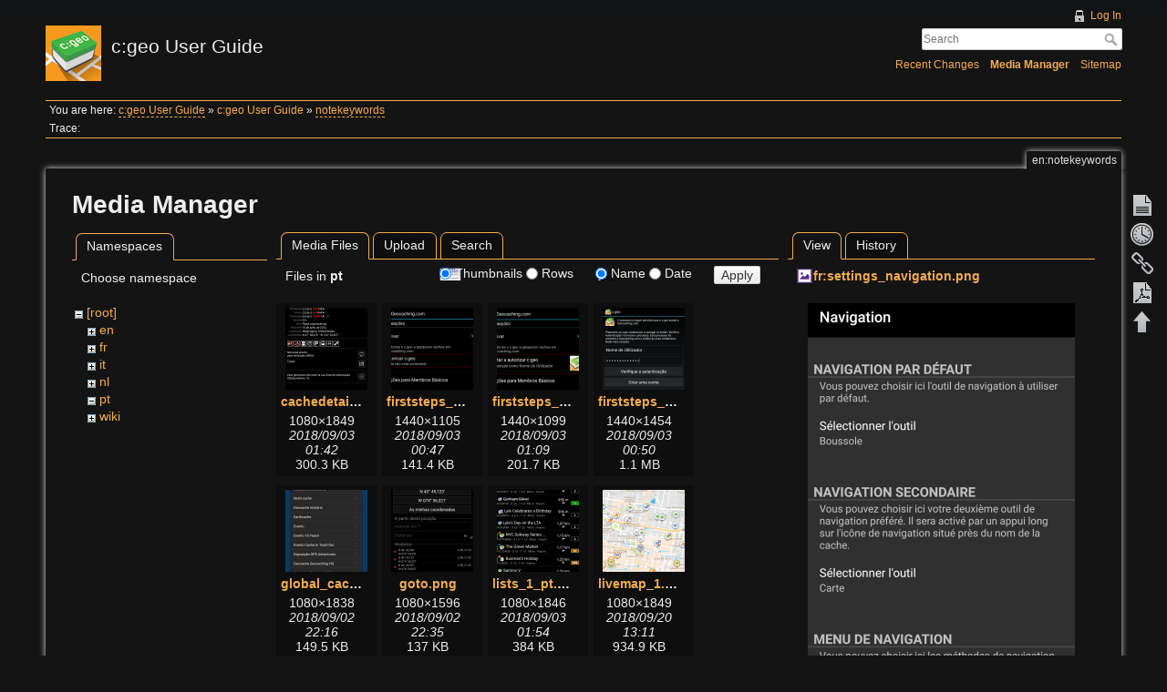

--- FILE ---
content_type: text/html; charset=utf-8
request_url: https://manual.cgeo.org/en/notekeywords?ns=pt&tab_files=files&do=media&tab_details=view&image=fr%3Asettings_navigation.png
body_size: 6016
content:
<!DOCTYPE html>
<html lang="en" dir="ltr" class="no-js">
<head>
    <meta charset="utf-8" />
    <title>en:notekeywords [c:geo User Guide]</title>
    <script>(function(H){H.className=H.className.replace(/\bno-js\b/,'js')})(document.documentElement)</script>
    <meta name="generator" content="DokuWiki"/>
<meta name="robots" content="noindex,nofollow"/>
<link rel="search" type="application/opensearchdescription+xml" href="/lib/exe/opensearch.php" title="c:geo User Guide"/>
<link rel="start" href="/"/>
<link rel="contents" href="/en/notekeywords?do=index" title="Sitemap"/>
<link rel="manifest" href="/lib/exe/manifest.php" crossorigin="use-credentials"/>
<link rel="alternate" type="application/rss+xml" title="Recent Changes" href="/feed.php"/>
<link rel="alternate" type="application/rss+xml" title="Current namespace" href="/feed.php?mode=list&amp;ns=en"/>
<link rel="alternate" type="text/html" title="Plain HTML" href="/_export/xhtml/en/notekeywords"/>
<link rel="alternate" type="text/plain" title="Wiki Markup" href="/_export/raw/en/notekeywords"/>
<link rel="stylesheet" href="/lib/exe/css.php?t=adoradark&amp;tseed=95add0ffb196042833175a0c1a42fb4e"/>
<script >var NS='en';var JSINFO = {"plugins":{"tablelayout":{"features_active_by_default":0},"vshare":{"youtube":"youtube\\.com\/.*[&?]v=([a-z0-9_\\-]+)","vimeo":"vimeo\\.com\\\/(\\d+)","slideshare":"slideshare.*id=(\\d+)","dailymotion":"dailymotion\\.com\/video\/([a-z0-9]+)","archiveorg":"archive\\.org\/(?:embed|details)\/([a-zA-Z0-9_\\-]+)","soundcloud":"soundcloud\\.com\/([\\w-]+\/[\\w-]+)","niconico":"nicovideo\\.jp\/watch\/(sm[0-9]+)","bitchute":"bitchute\\.com\\\/video\\\/([a-zA-Z0-9_\\-]+)","coub":"coub\\.com\\\/view\\\/([a-zA-Z0-9_\\-]+)","odysee":"odysee\\.com\/\\$\/(?:embed|download)\/([-%_?=\/a-zA-Z0-9]+)","youku":"v\\.youku\\.com\/v_show\/id_([0-9A-Za-z=]+)\\.html","bilibili":"bilibili\\.com\\\/video\\\/(BV[0-9A-Za-z]+)","msoffice":"(?:office\\.com.*[&?]videoid=([a-z0-9\\-]+))","msstream":"microsoftstream\\.com\\\/video\\\/([a-f0-9\\-]{36})","rutube":"rutube\\.ru\\\/video\\\/([a-z0-9]+)\\\/","gdrive":"drive\\.google\\.com\\\/file\\\/d\\\/([a-zA-Z0-9_-]+)\/"}},"plugin_acmenu":{"doku_base":"\/","doku_url":"https:\/\/cgeo.droescher.eu\/","doku_script":"doku.php","start":"start","useslash":1,"canonical":0,"userewrite":"1"},"bookcreator":{"areToolsVisible":false,"showBookbar":"noempty"},"plugin_enforcesummary":{"enforce_summary":1,"default_minoredit":0,"enforce_preview":0},"isadmin":0,"isauth":0,"move_renameokay":false,"move_allowrename":false,"id":"en:notekeywords","namespace":"en","ACT":"media","useHeadingNavigation":1,"useHeadingContent":1};(function(H){H.className=H.className.replace(/\bno-js\b/,'js')})(document.documentElement);</script>
<script src="/lib/exe/jquery.php?tseed=8faf3dc90234d51a499f4f428a0eae43" defer="defer"></script>
<script src="/lib/exe/js.php?t=adoradark&amp;tseed=95add0ffb196042833175a0c1a42fb4e&amp;lang=en" defer="defer"></script>
    <meta name="viewport" content="width=device-width,initial-scale=1" />
    <link rel="shortcut icon" href="/_media/favicon.ico" />
<link rel="apple-touch-icon" href="/lib/tpl/adoradark/images/apple-touch-icon.png" />
    </head>

<body>
    <div id="dokuwiki__site"><div id="dokuwiki__top" class="site dokuwiki mode_media tpl_adoradark  notFound   hasSidebar">

        
<!-- ********** HEADER ********** -->
<div id="dokuwiki__header"><div class="pad group">

    
    <div class="headings group">
        <ul class="a11y skip">
            <li><a href="#dokuwiki__content">skip to content</a></li>
        </ul>

        <h1><a href="/start"  accesskey="h" title="[H]"><img src="/_media/logo.png" width="61" height="61" alt="" /> <span>c:geo User Guide</span></a></h1>
            </div>

    <div class="tools group">
        <!-- USER TOOLS -->
                    <div id="dokuwiki__usertools">
                <h3 class="a11y">User Tools</h3>
                <ul>
                    <li><a href="/en/notekeywords?do=login&amp;sectok="  class="action login" rel="nofollow" title="Log In">Log In</a></li>                </ul>
            </div>
        
        <!-- SITE TOOLS -->
        <div id="dokuwiki__sitetools">
            <h3 class="a11y">Site Tools</h3>
            <form action="/start" method="get" role="search" class="search doku_form" id="dw__search" accept-charset="utf-8"><input type="hidden" name="do" value="search" /><input type="hidden" name="id" value="en:notekeywords" /><div class="no"><input name="q" type="text" class="edit" title="[F]" accesskey="f" placeholder="Search" autocomplete="on" id="qsearch__in" value="" /><button value="1" type="submit" title="Search">Search</button><div id="qsearch__out" class="ajax_qsearch JSpopup"></div></div></form>            <div class="mobileTools">
                <form action="/doku.php" method="get" accept-charset="utf-8"><div class="no"><input type="hidden" name="id" value="en:notekeywords" /><select name="do" class="edit quickselect" title="Tools"><option value="">Tools</option><optgroup label="Page Tools"><option value="">Show page</option><option value="revisions">Old revisions</option><option value="backlink">Backlinks</option><option value="plugin_bookcreator__addtobook">Add to book</option></optgroup><optgroup label="Site Tools"><option value="recent">Recent Changes</option><option value="media">Media Manager</option><option value="index">Sitemap</option></optgroup><optgroup label="User Tools"><option value="login">Log In</option></optgroup></select><button type="submit">&gt;</button></div></form>            </div>
            <ul>
                <li><a href="/en/notekeywords?do=recent"  class="action recent" accesskey="r" rel="nofollow" title="Recent Changes [R]">Recent Changes</a></li><li><a href="/en/notekeywords?do=media&amp;ns=en"  class="action media" rel="nofollow" title="Media Manager">Media Manager</a></li><li><a href="/en/notekeywords?do=index"  class="action index" accesskey="x" rel="nofollow" title="Sitemap [X]">Sitemap</a></li>            </ul>
        </div>

    </div>

    <!-- BREADCRUMBS -->
            <div class="breadcrumbs">
                            <div class="youarehere"><span class="bchead">You are here: </span><span class="home"><bdi><a href="/start" class="wikilink2" title="start" rel="nofollow" data-wiki-id="start">c:geo User Guide</a></bdi></span> » <bdi><a href="/en/start" class="wikilink1" title="en:start" data-wiki-id="en:start">c:geo User Guide</a></bdi> » <bdi><a href="/en/notekeywords" class="wikilink2" title="en:notekeywords" rel="nofollow" data-wiki-id="en:notekeywords">notekeywords</a></bdi></div>
                                        <div class="trace"><span class="bchead">Trace:</span></div>
                    </div>
    


    <hr class="a11y" />
</div></div><!-- /header -->

        <div class="wrapper group">

            
            <!-- ********** CONTENT ********** -->
            <div id="dokuwiki__content"><div class="pad group">
                
                <div class="pageId"><span>en:notekeywords</span></div>

                <div class="page group">
                                                            <!-- wikipage start -->
                    <div id="mediamanager__page">
<h1>Media Manager</h1>
<div class="panel namespaces">
<h2>Namespaces</h2>
<div class="panelHeader">Choose namespace</div>
<div class="panelContent" id="media__tree">

<ul class="idx">
<li class="media level0 open"><img src="/lib/images/minus.gif" alt="−" /><div class="li"><a href="/en/notekeywords?ns=&amp;tab_files=files&amp;do=media&amp;tab_details=view&amp;image=fr%3Asettings_navigation.png" class="idx_dir">[root]</a></div>
<ul class="idx">
<li class="media level1 closed"><img src="/lib/images/plus.gif" alt="+" /><div class="li"><a href="/en/notekeywords?ns=en&amp;tab_files=files&amp;do=media&amp;tab_details=view&amp;image=fr%3Asettings_navigation.png" class="idx_dir">en</a></div></li>
<li class="media level1 closed"><img src="/lib/images/plus.gif" alt="+" /><div class="li"><a href="/en/notekeywords?ns=fr&amp;tab_files=files&amp;do=media&amp;tab_details=view&amp;image=fr%3Asettings_navigation.png" class="idx_dir">fr</a></div></li>
<li class="media level1 closed"><img src="/lib/images/plus.gif" alt="+" /><div class="li"><a href="/en/notekeywords?ns=it&amp;tab_files=files&amp;do=media&amp;tab_details=view&amp;image=fr%3Asettings_navigation.png" class="idx_dir">it</a></div></li>
<li class="media level1 closed"><img src="/lib/images/plus.gif" alt="+" /><div class="li"><a href="/en/notekeywords?ns=nl&amp;tab_files=files&amp;do=media&amp;tab_details=view&amp;image=fr%3Asettings_navigation.png" class="idx_dir">nl</a></div></li>
<li class="media level1 open"><img src="/lib/images/minus.gif" alt="−" /><div class="li"><a href="/en/notekeywords?ns=pt&amp;tab_files=files&amp;do=media&amp;tab_details=view&amp;image=fr%3Asettings_navigation.png" class="idx_dir">pt</a></div></li>
<li class="media level1 closed"><img src="/lib/images/plus.gif" alt="+" /><div class="li"><a href="/en/notekeywords?ns=wiki&amp;tab_files=files&amp;do=media&amp;tab_details=view&amp;image=fr%3Asettings_navigation.png" class="idx_dir">wiki</a></div></li>
</ul></li>
</ul>
</div>
</div>
<div class="panel filelist">
<h2 class="a11y">Media Files</h2>
<ul class="tabs">
<li><strong>Media Files</strong></li>
<li><a href="/en/notekeywords?tab_files=upload&amp;do=media&amp;tab_details=view&amp;image=fr%3Asettings_navigation.png&amp;ns=pt">Upload</a></li>
<li><a href="/en/notekeywords?tab_files=search&amp;do=media&amp;tab_details=view&amp;image=fr%3Asettings_navigation.png&amp;ns=pt">Search</a></li>
</ul>
<div class="panelHeader">
<h3>Files in <strong>pt</strong></h3>
<form method="get" action="/en/notekeywords" class="options doku_form" accept-charset="utf-8"><input type="hidden" name="sectok" value="" /><input type="hidden" name="do" value="media" /><input type="hidden" name="tab_files" value="files" /><input type="hidden" name="tab_details" value="view" /><input type="hidden" name="image" value="fr:settings_navigation.png" /><input type="hidden" name="ns" value="pt" /><div class="no"><ul>
<li class="listType"><label for="listType__thumbs" class="thumbs">
<input name="list_dwmedia" type="radio" value="thumbs" id="listType__thumbs" class="thumbs" checked="checked" />
<span>Thumbnails</span>
</label><label for="listType__rows" class="rows">
<input name="list_dwmedia" type="radio" value="rows" id="listType__rows" class="rows" />
<span>Rows</span>
</label></li>
<li class="sortBy"><label for="sortBy__name" class="name">
<input name="sort_dwmedia" type="radio" value="name" id="sortBy__name" class="name" checked="checked" />
<span>Name</span>
</label><label for="sortBy__date" class="date">
<input name="sort_dwmedia" type="radio" value="date" id="sortBy__date" class="date" />
<span>Date</span>
</label></li>
<li><button value="1" type="submit">Apply</button></li>
</ul>
</div></form></div>
<div class="panelContent">
<ul class="thumbs"><li><dl title="cachedetails_details.png"><dt><a id="l_:pt:cachedetails_details.png" class="image thumb" href="/en/notekeywords?image=pt%3Acachedetails_details.png&amp;ns=pt&amp;tab_details=view&amp;do=media&amp;tab_files=files"><img src="/_media/pt/cachedetails_details.png?w=90&amp;h=90&amp;tok=eae7ea" alt="cachedetails_details.png" loading="lazy" width="90" height="90" /></a></dt><dd class="name"><a href="/en/notekeywords?image=pt%3Acachedetails_details.png&amp;ns=pt&amp;tab_details=view&amp;do=media&amp;tab_files=files" id="h_:pt:cachedetails_details.png">cachedetails_details.png</a></dd><dd class="size">1080&#215;1849</dd><dd class="date">2018/09/03 01:42</dd><dd class="filesize">300.3 KB</dd></dl></li><li><dl title="firststeps_1_pt.png"><dt><a id="l_:pt:firststeps_1_pt.png" class="image thumb" href="/en/notekeywords?image=pt%3Afirststeps_1_pt.png&amp;ns=pt&amp;tab_details=view&amp;do=media&amp;tab_files=files"><img src="/_media/pt/firststeps_1_pt.png?w=90&amp;h=90&amp;tok=de065a" alt="firststeps_1_pt.png" loading="lazy" width="90" height="90" /></a></dt><dd class="name"><a href="/en/notekeywords?image=pt%3Afirststeps_1_pt.png&amp;ns=pt&amp;tab_details=view&amp;do=media&amp;tab_files=files" id="h_:pt:firststeps_1_pt.png">firststeps_1_pt.png</a></dd><dd class="size">1440&#215;1105</dd><dd class="date">2018/09/03 00:47</dd><dd class="filesize">141.4 KB</dd></dl></li><li><dl title="firststeps_2_pt.png"><dt><a id="l_:pt:firststeps_2_pt.png" class="image thumb" href="/en/notekeywords?image=pt%3Afirststeps_2_pt.png&amp;ns=pt&amp;tab_details=view&amp;do=media&amp;tab_files=files"><img src="/_media/pt/firststeps_2_pt.png?w=90&amp;h=90&amp;tok=c5d99c" alt="firststeps_2_pt.png" loading="lazy" width="90" height="90" /></a></dt><dd class="name"><a href="/en/notekeywords?image=pt%3Afirststeps_2_pt.png&amp;ns=pt&amp;tab_details=view&amp;do=media&amp;tab_files=files" id="h_:pt:firststeps_2_pt.png">firststeps_2_pt.png</a></dd><dd class="size">1440&#215;1099</dd><dd class="date">2018/09/03 01:09</dd><dd class="filesize">201.7 KB</dd></dl></li><li><dl title="firststeps_3_pt.png"><dt><a id="l_:pt:firststeps_3_pt.png" class="image thumb" href="/en/notekeywords?image=pt%3Afirststeps_3_pt.png&amp;ns=pt&amp;tab_details=view&amp;do=media&amp;tab_files=files"><img src="/_media/pt/firststeps_3_pt.png?w=90&amp;h=90&amp;tok=e5ddf9" alt="firststeps_3_pt.png" loading="lazy" width="90" height="90" /></a></dt><dd class="name"><a href="/en/notekeywords?image=pt%3Afirststeps_3_pt.png&amp;ns=pt&amp;tab_details=view&amp;do=media&amp;tab_files=files" id="h_:pt:firststeps_3_pt.png">firststeps_3_pt.png</a></dd><dd class="size">1440&#215;1454</dd><dd class="date">2018/09/03 00:50</dd><dd class="filesize">1.1 MB</dd></dl></li><li><dl title="global_cache_type_filter_pt.png"><dt><a id="l_:pt:global_cache_type_filter_pt.png" class="image thumb" href="/en/notekeywords?image=pt%3Aglobal_cache_type_filter_pt.png&amp;ns=pt&amp;tab_details=view&amp;do=media&amp;tab_files=files"><img src="/_media/pt/global_cache_type_filter_pt.png?w=90&amp;h=90&amp;tok=e058e7" alt="global_cache_type_filter_pt.png" loading="lazy" width="90" height="90" /></a></dt><dd class="name"><a href="/en/notekeywords?image=pt%3Aglobal_cache_type_filter_pt.png&amp;ns=pt&amp;tab_details=view&amp;do=media&amp;tab_files=files" id="h_:pt:global_cache_type_filter_pt.png">global_cache_type_filter_pt.png</a></dd><dd class="size">1080&#215;1838</dd><dd class="date">2018/09/02 22:16</dd><dd class="filesize">149.5 KB</dd></dl></li><li><dl title="goto.png"><dt><a id="l_:pt:goto.png" class="image thumb" href="/en/notekeywords?image=pt%3Agoto.png&amp;ns=pt&amp;tab_details=view&amp;do=media&amp;tab_files=files"><img src="/_media/pt/goto.png?w=90&amp;h=90&amp;tok=dc40e1" alt="goto.png" loading="lazy" width="90" height="90" /></a></dt><dd class="name"><a href="/en/notekeywords?image=pt%3Agoto.png&amp;ns=pt&amp;tab_details=view&amp;do=media&amp;tab_files=files" id="h_:pt:goto.png">goto.png</a></dd><dd class="size">1080&#215;1596</dd><dd class="date">2018/09/02 22:35</dd><dd class="filesize">137 KB</dd></dl></li><li><dl title="lists_1_pt.png"><dt><a id="l_:pt:lists_1_pt.png" class="image thumb" href="/en/notekeywords?image=pt%3Alists_1_pt.png&amp;ns=pt&amp;tab_details=view&amp;do=media&amp;tab_files=files"><img src="/_media/pt/lists_1_pt.png?w=90&amp;h=90&amp;tok=0d6640" alt="lists_1_pt.png" loading="lazy" width="90" height="90" /></a></dt><dd class="name"><a href="/en/notekeywords?image=pt%3Alists_1_pt.png&amp;ns=pt&amp;tab_details=view&amp;do=media&amp;tab_files=files" id="h_:pt:lists_1_pt.png">lists_1_pt.png</a></dd><dd class="size">1080&#215;1846</dd><dd class="date">2018/09/03 01:54</dd><dd class="filesize">384 KB</dd></dl></li><li><dl title="livemap_1.png"><dt><a id="l_:pt:livemap_1.png" class="image thumb" href="/en/notekeywords?image=pt%3Alivemap_1.png&amp;ns=pt&amp;tab_details=view&amp;do=media&amp;tab_files=files"><img src="/_media/pt/livemap_1.png?w=90&amp;h=90&amp;tok=1aa9cc" alt="livemap_1.png" loading="lazy" width="90" height="90" /></a></dt><dd class="name"><a href="/en/notekeywords?image=pt%3Alivemap_1.png&amp;ns=pt&amp;tab_details=view&amp;do=media&amp;tab_files=files" id="h_:pt:livemap_1.png">livemap_1.png</a></dd><dd class="size">1080&#215;1849</dd><dd class="date">2018/09/20 13:11</dd><dd class="filesize">934.9 KB</dd></dl></li><li><dl title="livemap_2.png"><dt><a id="l_:pt:livemap_2.png" class="image thumb" href="/en/notekeywords?image=pt%3Alivemap_2.png&amp;ns=pt&amp;tab_details=view&amp;do=media&amp;tab_files=files"><img src="/_media/pt/livemap_2.png?w=90&amp;h=90&amp;tok=a2c48e" alt="livemap_2.png" loading="lazy" width="90" height="90" /></a></dt><dd class="name"><a href="/en/notekeywords?image=pt%3Alivemap_2.png&amp;ns=pt&amp;tab_details=view&amp;do=media&amp;tab_files=files" id="h_:pt:livemap_2.png">livemap_2.png</a></dd><dd class="size">1080&#215;1211</dd><dd class="date">2018/09/20 13:10</dd><dd class="filesize">428.4 KB</dd></dl></li><li><dl title="livemap_mapname.png"><dt><a id="l_:pt:livemap_mapname.png" class="image thumb" href="/en/notekeywords?image=pt%3Alivemap_mapname.png&amp;ns=pt&amp;tab_details=view&amp;do=media&amp;tab_files=files"><img src="/_media/pt/livemap_mapname.png?w=90&amp;h=90&amp;tok=8e846a" alt="livemap_mapname.png" loading="lazy" width="90" height="90" /></a></dt><dd class="name"><a href="/en/notekeywords?image=pt%3Alivemap_mapname.png&amp;ns=pt&amp;tab_details=view&amp;do=media&amp;tab_files=files" id="h_:pt:livemap_mapname.png">livemap_mapname.png</a></dd><dd class="size">150&#215;50</dd><dd class="date">2018/09/20 13:38</dd><dd class="filesize">7.8 KB</dd></dl></li><li><dl title="livemap_mapsettings.png"><dt><a id="l_:pt:livemap_mapsettings.png" class="image thumb" href="/en/notekeywords?image=pt%3Alivemap_mapsettings.png&amp;ns=pt&amp;tab_details=view&amp;do=media&amp;tab_files=files"><img src="/_media/pt/livemap_mapsettings.png?w=90&amp;h=90&amp;tok=5357ea" alt="livemap_mapsettings.png" loading="lazy" width="90" height="90" /></a></dt><dd class="name"><a href="/en/notekeywords?image=pt%3Alivemap_mapsettings.png&amp;ns=pt&amp;tab_details=view&amp;do=media&amp;tab_files=files" id="h_:pt:livemap_mapsettings.png">livemap_mapsettings.png</a></dd><dd class="size">1080&#215;902</dd><dd class="date">2018/09/20 13:47</dd><dd class="filesize">159.7 KB</dd></dl></li><li><dl title="livemap_popup_1.png"><dt><a id="l_:pt:livemap_popup_1.png" class="image thumb" href="/en/notekeywords?image=pt%3Alivemap_popup_1.png&amp;ns=pt&amp;tab_details=view&amp;do=media&amp;tab_files=files"><img src="/_media/pt/livemap_popup_1.png?w=90&amp;h=90&amp;tok=1b4ff7" alt="livemap_popup_1.png" loading="lazy" width="90" height="90" /></a></dt><dd class="name"><a href="/en/notekeywords?image=pt%3Alivemap_popup_1.png&amp;ns=pt&amp;tab_details=view&amp;do=media&amp;tab_files=files" id="h_:pt:livemap_popup_1.png">livemap_popup_1.png</a></dd><dd class="size">1080&#215;1128</dd><dd class="date">2018/09/20 13:23</dd><dd class="filesize">576.1 KB</dd></dl></li><li><dl title="livemap_popup_2.png"><dt><a id="l_:pt:livemap_popup_2.png" class="image thumb" href="/en/notekeywords?image=pt%3Alivemap_popup_2.png&amp;ns=pt&amp;tab_details=view&amp;do=media&amp;tab_files=files"><img src="/_media/pt/livemap_popup_2.png?w=90&amp;h=90&amp;tok=c444ed" alt="livemap_popup_2.png" loading="lazy" width="90" height="90" /></a></dt><dd class="name"><a href="/en/notekeywords?image=pt%3Alivemap_popup_2.png&amp;ns=pt&amp;tab_details=view&amp;do=media&amp;tab_files=files" id="h_:pt:livemap_popup_2.png">livemap_popup_2.png</a></dd><dd class="size">1080&#215;1253</dd><dd class="date">2018/09/20 13:23</dd><dd class="filesize">603.9 KB</dd></dl></li><li><dl title="livemap_popup_4.png"><dt><a id="l_:pt:livemap_popup_4.png" class="image thumb" href="/en/notekeywords?image=pt%3Alivemap_popup_4.png&amp;ns=pt&amp;tab_details=view&amp;do=media&amp;tab_files=files"><img src="/_media/pt/livemap_popup_4.png?w=90&amp;h=90&amp;tok=89b222" alt="livemap_popup_4.png" loading="lazy" width="90" height="90" /></a></dt><dd class="name"><a href="/en/notekeywords?image=pt%3Alivemap_popup_4.png&amp;ns=pt&amp;tab_details=view&amp;do=media&amp;tab_files=files" id="h_:pt:livemap_popup_4.png">livemap_popup_4.png</a></dd><dd class="size">936&#215;572</dd><dd class="date">2018/09/20 13:34</dd><dd class="filesize">112.3 KB</dd></dl></li><li><dl title="livemap_popup_5.png"><dt><a id="l_:pt:livemap_popup_5.png" class="image thumb" href="/en/notekeywords?image=pt%3Alivemap_popup_5.png&amp;ns=pt&amp;tab_details=view&amp;do=media&amp;tab_files=files"><img src="/_media/pt/livemap_popup_5.png?w=90&amp;h=90&amp;tok=e136c4" alt="livemap_popup_5.png" loading="lazy" width="90" height="90" /></a></dt><dd class="name"><a href="/en/notekeywords?image=pt%3Alivemap_popup_5.png&amp;ns=pt&amp;tab_details=view&amp;do=media&amp;tab_files=files" id="h_:pt:livemap_popup_5.png">livemap_popup_5.png</a></dd><dd class="size">933&#215;280</dd><dd class="date">2018/09/20 13:34</dd><dd class="filesize">56.4 KB</dd></dl></li><li><dl title="livemap_popup_6.png"><dt><a id="l_:pt:livemap_popup_6.png" class="image thumb" href="/en/notekeywords?image=pt%3Alivemap_popup_6.png&amp;ns=pt&amp;tab_details=view&amp;do=media&amp;tab_files=files"><img src="/_media/pt/livemap_popup_6.png?w=90&amp;h=90&amp;tok=03032f" alt="livemap_popup_6.png" loading="lazy" width="90" height="90" /></a></dt><dd class="name"><a href="/en/notekeywords?image=pt%3Alivemap_popup_6.png&amp;ns=pt&amp;tab_details=view&amp;do=media&amp;tab_files=files" id="h_:pt:livemap_popup_6.png">livemap_popup_6.png</a></dd><dd class="size">200&#215;65</dd><dd class="date">2018/09/20 13:34</dd><dd class="filesize">7.8 KB</dd></dl></li><li><dl title="livemap_popup_7.png"><dt><a id="l_:pt:livemap_popup_7.png" class="image thumb" href="/en/notekeywords?image=pt%3Alivemap_popup_7.png&amp;ns=pt&amp;tab_details=view&amp;do=media&amp;tab_files=files"><img src="/_media/pt/livemap_popup_7.png?w=90&amp;h=90&amp;tok=ec4e97" alt="livemap_popup_7.png" loading="lazy" width="90" height="90" /></a></dt><dd class="name"><a href="/en/notekeywords?image=pt%3Alivemap_popup_7.png&amp;ns=pt&amp;tab_details=view&amp;do=media&amp;tab_files=files" id="h_:pt:livemap_popup_7.png">livemap_popup_7.png</a></dd><dd class="size">200&#215;42</dd><dd class="date">2018/09/20 13:34</dd><dd class="filesize">4.2 KB</dd></dl></li><li><dl title="livemap_strategy.png"><dt><a id="l_:pt:livemap_strategy.png" class="image thumb" href="/en/notekeywords?image=pt%3Alivemap_strategy.png&amp;ns=pt&amp;tab_details=view&amp;do=media&amp;tab_files=files"><img src="/_media/pt/livemap_strategy.png?w=90&amp;h=90&amp;tok=df5fb9" alt="livemap_strategy.png" loading="lazy" width="90" height="90" /></a></dt><dd class="name"><a href="/en/notekeywords?image=pt%3Alivemap_strategy.png&amp;ns=pt&amp;tab_details=view&amp;do=media&amp;tab_files=files" id="h_:pt:livemap_strategy.png">livemap_strategy.png</a></dd><dd class="size">1080&#215;623</dd><dd class="date">2018/09/20 13:47</dd><dd class="filesize">128.3 KB</dd></dl></li><li><dl title="navigate_compass.png"><dt><a id="l_:pt:navigate_compass.png" class="image thumb" href="/en/notekeywords?image=pt%3Anavigate_compass.png&amp;ns=pt&amp;tab_details=view&amp;do=media&amp;tab_files=files"><img src="/_media/pt/navigate_compass.png?w=90&amp;h=90&amp;tok=49fca5" alt="navigate_compass.png" loading="lazy" width="90" height="90" /></a></dt><dd class="name"><a href="/en/notekeywords?image=pt%3Anavigate_compass.png&amp;ns=pt&amp;tab_details=view&amp;do=media&amp;tab_files=files" id="h_:pt:navigate_compass.png">navigate_compass.png</a></dd><dd class="size">1080&#215;1844</dd><dd class="date">2018/09/03 02:00</dd><dd class="filesize">380 KB</dd></dl></li><li><dl title="navigate_driving.png"><dt><a id="l_:pt:navigate_driving.png" class="image thumb" href="/en/notekeywords?image=pt%3Anavigate_driving.png&amp;ns=pt&amp;tab_details=view&amp;do=media&amp;tab_files=files"><img src="/_media/pt/navigate_driving.png?w=90&amp;h=90&amp;tok=2a2425" alt="navigate_driving.png" loading="lazy" width="90" height="90" /></a></dt><dd class="name"><a href="/en/notekeywords?image=pt%3Anavigate_driving.png&amp;ns=pt&amp;tab_details=view&amp;do=media&amp;tab_files=files" id="h_:pt:navigate_driving.png">navigate_driving.png</a></dd><dd class="size">1080&#215;1846</dd><dd class="date">2018/09/03 02:10</dd><dd class="filesize">357.8 KB</dd></dl></li><li><dl title="navigation.png"><dt><a id="l_:pt:navigation.png" class="image thumb" href="/en/notekeywords?image=pt%3Anavigation.png&amp;ns=pt&amp;tab_details=view&amp;do=media&amp;tab_files=files"><img src="/_media/pt/navigation.png?w=90&amp;h=90&amp;tok=031675" alt="navigation.png" loading="lazy" width="90" height="90" /></a></dt><dd class="name"><a href="/en/notekeywords?image=pt%3Anavigation.png&amp;ns=pt&amp;tab_details=view&amp;do=media&amp;tab_files=files" id="h_:pt:navigation.png">navigation.png</a></dd><dd class="size">1080&#215;1846</dd><dd class="date">2018/09/03 02:33</dd><dd class="filesize">400.6 KB</dd></dl></li><li><dl title="notification_example.png"><dt><a id="l_:pt:notification_example.png" class="image thumb" href="/en/notekeywords?image=pt%3Anotification_example.png&amp;ns=pt&amp;tab_details=view&amp;do=media&amp;tab_files=files"><img src="/_media/pt/notification_example.png?w=90&amp;h=90&amp;tok=89a725" alt="notification_example.png" loading="lazy" width="90" height="90" /></a></dt><dd class="name"><a href="/en/notekeywords?image=pt%3Anotification_example.png&amp;ns=pt&amp;tab_details=view&amp;do=media&amp;tab_files=files" id="h_:pt:notification_example.png">notification_example.png</a></dd><dd class="size">1080&#215;983</dd><dd class="date">2018/08/09 18:26</dd><dd class="filesize">205.4 KB</dd></dl></li><li><dl title="oc_pt_1.png"><dt><a id="l_:pt:oc_pt_1.png" class="image thumb" href="/en/notekeywords?image=pt%3Aoc_pt_1.png&amp;ns=pt&amp;tab_details=view&amp;do=media&amp;tab_files=files"><img src="/_media/pt/oc_pt_1.png?w=90&amp;h=90&amp;tok=55d91c" alt="oc_pt_1.png" loading="lazy" width="90" height="90" /></a></dt><dd class="name"><a href="/en/notekeywords?image=pt%3Aoc_pt_1.png&amp;ns=pt&amp;tab_details=view&amp;do=media&amp;tab_files=files" id="h_:pt:oc_pt_1.png">oc_pt_1.png</a></dd><dd class="size">1440&#215;872</dd><dd class="date">2018/09/03 01:15</dd><dd class="filesize">146.1 KB</dd></dl></li><li><dl title="oc_pt_2.png"><dt><a id="l_:pt:oc_pt_2.png" class="image thumb" href="/en/notekeywords?image=pt%3Aoc_pt_2.png&amp;ns=pt&amp;tab_details=view&amp;do=media&amp;tab_files=files"><img src="/_media/pt/oc_pt_2.png?w=90&amp;h=90&amp;tok=48f257" alt="oc_pt_2.png" loading="lazy" width="90" height="90" /></a></dt><dd class="name"><a href="/en/notekeywords?image=pt%3Aoc_pt_2.png&amp;ns=pt&amp;tab_details=view&amp;do=media&amp;tab_files=files" id="h_:pt:oc_pt_2.png">oc_pt_2.png</a></dd><dd class="size">1440&#215;1142</dd><dd class="date">2018/09/03 01:18</dd><dd class="filesize">848.5 KB</dd></dl></li><li><dl title="oc_pt_4.png"><dt><a id="l_:pt:oc_pt_4.png" class="image thumb" href="/en/notekeywords?image=pt%3Aoc_pt_4.png&amp;ns=pt&amp;tab_details=view&amp;do=media&amp;tab_files=files"><img src="/_media/pt/oc_pt_4.png?w=90&amp;h=90&amp;tok=01a51f" alt="oc_pt_4.png" loading="lazy" width="90" height="90" /></a></dt><dd class="name"><a href="/en/notekeywords?image=pt%3Aoc_pt_4.png&amp;ns=pt&amp;tab_details=view&amp;do=media&amp;tab_files=files" id="h_:pt:oc_pt_4.png">oc_pt_4.png</a></dd><dd class="size">1440&#215;873</dd><dd class="date">2018/09/03 01:27</dd><dd class="filesize">146.5 KB</dd></dl></li><li><dl title="search_1_pt.png"><dt><a id="l_:pt:search_1_pt.png" class="image thumb" href="/en/notekeywords?image=pt%3Asearch_1_pt.png&amp;ns=pt&amp;tab_details=view&amp;do=media&amp;tab_files=files"><img src="/_media/pt/search_1_pt.png?w=90&amp;h=90&amp;tok=29ffc5" alt="search_1_pt.png" loading="lazy" width="90" height="90" /></a></dt><dd class="name"><a href="/en/notekeywords?image=pt%3Asearch_1_pt.png&amp;ns=pt&amp;tab_details=view&amp;do=media&amp;tab_files=files" id="h_:pt:search_1_pt.png">search_1_pt.png</a></dd><dd class="size">1080&#215;1833</dd><dd class="date">2018/09/02 23:16</dd><dd class="filesize">138 KB</dd></dl></li><li><dl title="search_2_pt.png"><dt><a id="l_:pt:search_2_pt.png" class="image thumb" href="/en/notekeywords?image=pt%3Asearch_2_pt.png&amp;ns=pt&amp;tab_details=view&amp;do=media&amp;tab_files=files"><img src="/_media/pt/search_2_pt.png?w=90&amp;h=90&amp;tok=44bdd0" alt="search_2_pt.png" loading="lazy" width="90" height="90" /></a></dt><dd class="name"><a href="/en/notekeywords?image=pt%3Asearch_2_pt.png&amp;ns=pt&amp;tab_details=view&amp;do=media&amp;tab_files=files" id="h_:pt:search_2_pt.png">search_2_pt.png</a></dd><dd class="size">1080&#215;1210</dd><dd class="date">2018/09/02 23:16</dd><dd class="filesize">38.1 KB</dd></dl></li></ul>
</div>
</div>
<div class="panel file">
<h2 class="a11y">File</h2>
<ul class="tabs">
<li><strong>View</strong></li>
<li><a href="/en/notekeywords?tab_details=history&amp;do=media&amp;tab_files=files&amp;image=fr%3Asettings_navigation.png&amp;ns=pt">History</a></li>
</ul>
<div class="panelHeader"><h3><strong><a href="/_media/fr/settings_navigation.png" class="select mediafile mf_png" title="View original file">fr:settings_navigation.png</a></strong></h3></div>
<div class="panelContent">
<div class="image"><a href="/_media/fr/settings_navigation.png?t=1619047834&amp;w=293&amp;h=500&amp;tok=ba55dd" target="_blank" title="View original file"><img src="/_media/fr/settings_navigation.png?t=1619047834&amp;w=293&amp;h=500&amp;tok=ba55dd" alt="" style="max-width: 293px;" /></a></div><ul class="actions"></ul><dl>
<dt>Date:</dt><dd>2021/04/22 01:30</dd>
<dt>Filename:</dt><dd>settings_navigation.png</dd>
<dt>Format:</dt><dd>PNG</dd>
<dt>Size:</dt><dd>134KB</dd>
<dt>Width:</dt><dd>1080</dd>
<dt>Height:</dt><dd>1839</dd>
</dl>
<dl>
<dt>References for:</dt><dd><a href="/fr/mainmenu/settings" class="wikilink1" title="fr:mainmenu:settings" data-wiki-id="fr:mainmenu:settings">Paramètres c:geo</a></dd></dl>
</div>
</div>
</div>
                    <!-- wikipage stop -->
                                    </div>

                <div class="docInfo"></div>

                            </div></div><!-- /content -->

            <hr class="a11y" />

            <!-- PAGE ACTIONS -->
            <div id="dokuwiki__pagetools">
                <h3 class="a11y">Page Tools</h3>
                <div class="tools">
                    <ul>
                        <li><a href="/en/notekeywords?do="  class="action show" accesskey="v" rel="nofollow" title="Show page [V]"><span>Show page</span></a></li><li><a href="/en/notekeywords?do=revisions"  class="action revs" accesskey="o" rel="nofollow" title="Old revisions [O]"><span>Old revisions</span></a></li><li><a href="/en/notekeywords?do=backlink"  class="action backlink" rel="nofollow" title="Backlinks"><span>Backlinks</span></a></li><li><a href="/en/notekeywords?do=export_pdf" class="action export_pdf" rel="nofollow" title="Export to PDF"><span>Export to PDF</span></a></li><li class="plugin_move_page"><a href=""><span>Rename Page</span></a></li><li><a href="#dokuwiki__top"  class="action top" accesskey="t" rel="nofollow" title="Back to top [T]"><span>Back to top</span></a></li>                    </ul>
                </div>
            </div>
        </div><!-- /wrapper -->

        
<!-- ********** FOOTER ********** -->
<div id="dokuwiki__footer"><div class="pad">
    <div class="license">Except where otherwise noted, content on this wiki is licensed under the following license: <bdi><a href="https://creativecommons.org/licenses/by-nc-sa/4.0/deed.en" rel="license" class="urlextern" target="_blank">CC Attribution-Noncommercial-Share Alike 4.0 International</a></bdi></div>
    <div class="buttons">
        <a href="https://creativecommons.org/licenses/by-nc-sa/4.0/deed.en" rel="license" target="_blank"><img src="/lib/images/license/button/cc-by-nc-sa.png" alt="CC Attribution-Noncommercial-Share Alike 4.0 International" /></a>        <a href="http://www.dokuwiki.org/donate" title="Donate" target="_blank"><img
            src="/lib/tpl/adoradark/images/button-donate.gif" width="80" height="15" alt="Donate" /></a>
        <a href="http://php.net" title="Powered by PHP" target="_blank"><img
            src="/lib/tpl/adoradark/images/button-php.gif" width="80" height="15" alt="Powered by PHP" /></a>
        <a href="http://validator.w3.org/check/referer" title="Valid HTML5" target="_blank"><img
            src="/lib/tpl/adoradark/images/button-html5.png" width="80" height="15" alt="Valid HTML5" /></a>
        <a href="http://jigsaw.w3.org/css-validator/check/referer?profile=css3" title="Valid CSS" target="_blank"><img
            src="/lib/tpl/adoradark/images/button-css.png" width="80" height="15" alt="Valid CSS" /></a>
        <a href="http://dokuwiki.org/" title="Driven by DokuWiki" target="_blank"><img
            src="/lib/tpl/adoradark/images/button-dw.png" width="80" height="15" alt="Driven by DokuWiki" /></a>
    </div>
</div></div><!-- /footer -->

    </div></div><!-- /site -->

    <div class="no"><img src="/lib/exe/taskrunner.php?id=en%3Anotekeywords&amp;1769032537" width="2" height="1" alt="" /></div>
    <div id="screen__mode" class="no"></div></body>
</html>
